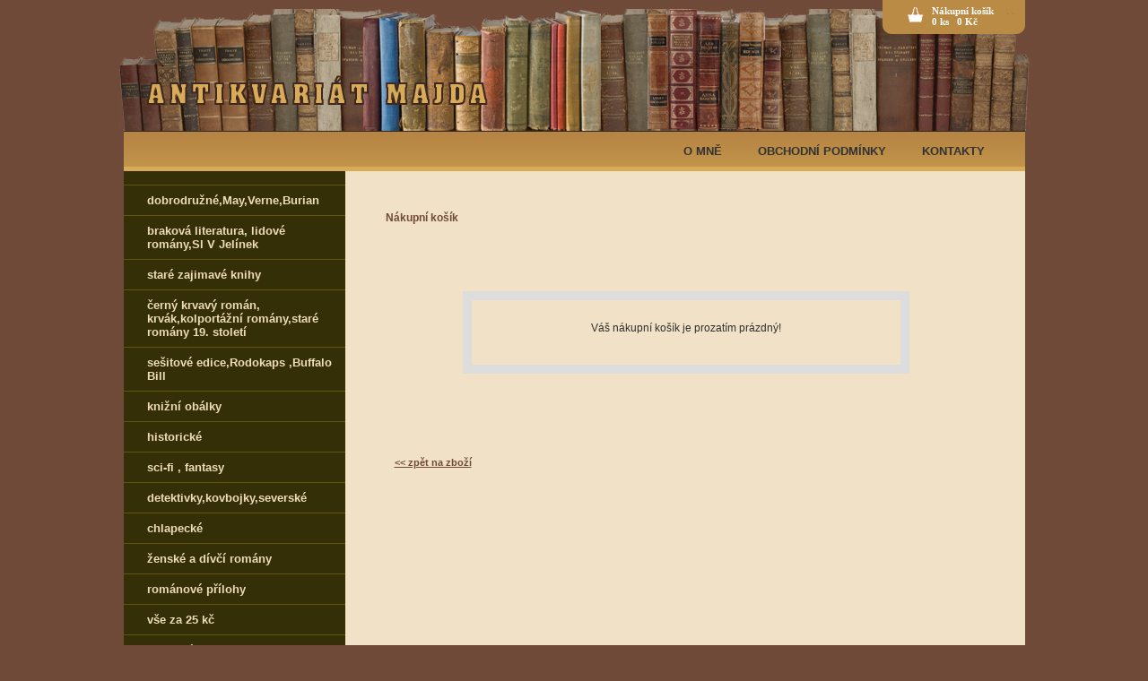

--- FILE ---
content_type: text/html
request_url: http://www.antikvariat-majda.cz/moduly/eshop/eshop_kosik.php?lang=cs&backurl=cs/eshop/mexicky-odvazlivec
body_size: 9944
content:





<!DOCTYPE html PUBLIC "-//W3C//DTD XHTML 1.0 Strict//EN" "http://www.w3.org/TR/xhtml2/DTD/xhtml1-strict.dtd">
<html xmlns="http://www.w3.org/1999/xhtml" xml:lang="en">
<head>
  <title> :: Antikvariát Majda :: </title>
  <meta name="description" content="Oficiální stránky Antikvariát Majda" />
  <meta name="keywords" content="" />
  <meta http-equiv="content-type" content="text/html; charset=windows-1250" />
  <meta name="robots" content="all,follow" />
  <link rel="stylesheet" type="text/css" href="http://www.antikvariat-majda.cz/antikvariatmajda.css" media="all" />

  <!-- Thickbox -->
  <script type="text/javascript" src="http://www.antikvariat-majda.cz/thickbox/jquery.js"></script>
  <script type="text/javascript" src="http://www.antikvariat-majda.cz/thickbox/thickbox.js"></script>
  <link rel="stylesheet" href="http://www.antikvariat-majda.cz/thickbox/thickbox.css" type="text/css" media="screen" />

  <!-- jCarousel -->
  <script type="text/javascript" src="http://www.antikvariat-majda.cz/jquery-1.4.2.min.js"></script>
  <script type="text/javascript" src="http://www.antikvariat-majda.cz/jquery.jcarousel.min.js"></script>
  <link rel="stylesheet" type="text/css" href="http://www.antikvariat-majda.cz/skin.css" />
  <script type="text/javascript">
    jQuery(document).ready(function() {
      jQuery('#mycarousel').jcarousel();
    });
  </script>
  
  <!-- Rotator -->
	<link rel="stylesheet" href="http://www.antikvariat-majda.cz/jshowoff.css" type="text/css" media="screen, projection" />
	<script type="text/javascript" src="http://www.antikvariat-majda.cz/jquery.jshowoff.js"></script>



  <script language="JavaScript">
  <!-- 
  	function okno(soubor, sir, vys) {
  		window.open (soubor, '', 'scrollbars=1, menubar=yes, width='+sir+', height='+vys+', resizable, left=0, top=0');
  	}
  -->
  </script>

  <script language="JavaScript">
  	var ActM = null;
  	var ActT = null;
  
  	function ShowMenu(obj) {
  		aux = document.getElementById(obj);
  		if (aux != null) {
  			if (aux == ActM) {
  				clearTimeout(ActT);
  				ActT = null;
  			}
  			else {
  				if (ActM != null) {
  					clearTimeout(ActT);
  					HideMenu();
  				}
  			}
  		}
  		ActM = aux;
  		ActM.style.display = "block";
  	}
  	function OutMenu(obj) {
  		aux = document.getElementById(obj);
  		if (aux != null) {
  			ActM = aux;
  			ActT = window.setTimeout("HideMenu();", 1000);
  		}
  	}
  	function HideMenu() {
  		ActM.style.display = "none";
  		ActM = null;
  		ActT = null;
  	}
  </script>

  <script>
    browName = navigator.appName;
    browVerze = parseInt(navigator.appVersion);
    if (browName=="Microsoft Internet Explorer" & browVerze >=4 ){
      browser = "ie";
    }
    else {
      browser = "nn";
    }
    
    function rebuild_form(browser, co, startrow, endrow ,vice) {
      if (browser == "ie") {
        if (document.getElementById("shop_itemdetail_zbytekpopisu").style.display=="inline") {
            document.getElementById("shop_itemdetail_zbytekpopisu").style.display="none";
            document.getElementById("vice").innerHTML="Celý&nbsp;popis&nbsp;&gt;";
            document.getElementById("tecky").style.display="inline";
        }
      	else {
            document.getElementById("shop_itemdetail_zbytekpopisu").style.display="inline";
            document.getElementById("vice").innerHTML="&lt;&nbsp;Skrýt&nbsp;popis";
            document.getElementById("tecky").style.display="none";
      	}
      }
      else {
        if (document.getElementById("shop_itemdetail_zbytekpopisu").style.display=="inline") {
            document.getElementById("shop_itemdetail_zbytekpopisu").style.display="none";
            document.getElementById("vice").innerHTML="Celý&nbsp;popis&nbsp;&gt;";
            document.getElementById("tecky").style.display="inline";
        }
      	else {
            document.getElementById("shop_itemdetail_zbytekpopisu").style.display="inline";
            document.getElementById("vice").innerHTML="&lt;&nbsp;Skrýt&nbsp;popis";   
            document.getElementById("tecky").style.display="none";
      	}
      }
      return false;
    }
  </script>

<script type="text/javascript">

  var _gaq = _gaq || [];
  _gaq.push(['_setAccount', 'UA-20921153-31']);
  _gaq.push(['_trackPageview']);

  (function() {
    var ga = document.createElement('script'); ga.type = 'text/javascript'; ga.async = true;
    ga.src = ('https:' == document.location.protocol ? 'https://ssl' : 'http://www') + '.google-analytics.com/ga.js';
    var s = document.getElementsByTagName('script')[0]; s.parentNode.insertBefore(ga, s);
  })();

</script>

</head>

<body>

<div id="all">
  <div id="top">

      <a id="kosik" href="http://www.antikvariat-majda.cz/moduly/eshop/eshop_kosik.php?lang=cs&backurl=">
        <div id="kosik2">
            <div>Nákupní košík </div>
0 ks &nbsp; 0 Kč        </div>
      </a>

  </div>
  
<div id="all1"> 
 
  <div id="topmenu">
    <div id="topmenu2">
        <a class="topmenu_item" href="http://www.antikvariat-majda.cz/cs/o-mne">O&nbsp;MNĚ</a><a class="topmenu_item" href="http://www.antikvariat-majda.cz/cs/obchodni-podminky">OBCHODNÍ&nbsp;PODMÍNKY</a><a class="topmenu_item" href="http://www.antikvariat-majda.cz/cs/kontakty">KONTAKTY</a>                     
    </div>
  </div>
    
  <div id="all2">
    <div id="all3">
    
        <div id="left">
          <div id="left2">
              
                     
              <div id="menu">
              <div id="menu2">
                <div id="menu_top"></div> 
                  <a class="menu_item" href="http://www.antikvariat-majda.cz/cs/dobrodruzne">dobrodružné,May,Verne,Burian</a><a class="menu_item" href="http://www.antikvariat-majda.cz/cs/brakova-lit--lidove-rom-">braková literatura,  lidové romány,Sl V Jelínek</a><a class="menu_item" href="http://www.antikvariat-majda.cz/cs/kategorie-knih-4">staré zajimavé knihy</a><a class="menu_item" href="http://www.antikvariat-majda.cz/cs/cerne-romany-krvak">černý krvavý  román, krvák,kolportážní romány,staré romány 19. století</a><a class="menu_item" href="http://www.antikvariat-majda.cz/cs/sesitove">sešitové edice,Rodokaps ,Buffalo Bill</a><a class="menu_item" href="http://www.antikvariat-majda.cz/cs/knizni-obalky-x">knižní obálky</a><a class="menu_item" href="http://www.antikvariat-majda.cz/cs/historicke-romany">historické</a><a class="menu_item" href="http://www.antikvariat-majda.cz/cs/sci-fi">sci-fi , fantasy</a><a class="menu_item" href="http://www.antikvariat-majda.cz/cs/detektivky-kovbojky">detektivky,kovbojky,severské</a><a class="menu_item" href="http://www.antikvariat-majda.cz/cs/chlapecke">chlapecké</a><a class="menu_item" href="http://www.antikvariat-majda.cz/cs/kategorie-knih-6">ženské a dívčí romány</a><a class="menu_item" href="http://www.antikvariat-majda.cz/cs/romanove-prilohy">románové přílohy</a><a class="menu_item" href="http://www.antikvariat-majda.cz/cs/vse-za-25-kc">vše za 25 kč</a><a class="menu_item" href="http://www.antikvariat-majda.cz/cs/vedecke">odborné</a><a class="menu_item" href="http://www.antikvariat-majda.cz/cs/pohadky">pohádky , pověsti , poesie</a><a class="menu_item" href="http://www.antikvariat-majda.cz/cs/knihy-po-r-1950-detektivky-dobrodruzne-historicke">knihy po r.1950-detektivky,dobrodružné,historické</a> 
                <div id="menu_bottom"></div> 
              </div>
              </div>
 
              <div id="search">
                  <form id="hledat" action="http://www.antikvariat-majda.cz/index.php" method="get">
                    <input type="hidden" name="url" value="cs/search">
                    <input id="hledat_text" type="text" name="hledano" value="HLEDAT V SORTIMENTU..." onclick="if (this.value.indexOf('HLEDAT',0)==0) this.value=''">
                    <input id="hledat_send" type="submit" value="GO">
                  </form>
              </div> 
              
              <div id="doporucujemeznasinabidky">Doporučujeme:</div>
              <div id="doporucujemeznasinabidky2">
                  <div class="box_top"></div>
                  <div class="box_body">
                      <div class="shop_itemdop"><div class="shop_itemdop_nazev"><a href="http://www.antikvariat-majda.cz/cs/eshop/goethe´s-werke-2?backurl=">Goethe´s Werke 2,</a></div><div class="shop_itemdop_autor">německy</div><div class="shop_itemdop_left"><div class="shop_itemdop_foto"><img class="eshop_foto" src="http://www.antikvariat-majda.cz/eshop/20161005152929_min.jpg"></div></div><div class="shop_itemdop_right"><div class="shop_item_cenaoldblank">&nbsp;</div><div class="shop_itemdop_cena">480,-</div><div class="shop_item_dph">včetně DPH</div></div><div class="clearer"></div></div><div class="clearer"></div>                  </div>
                  <div class="box_bottom"></div>
              </div>
                
          </div>
        </div>  
      
        <div id="right">
          <div id="right2">


          <div id="path"></div>
          <div class="h1_kosik">Nákupní košík</div>

          <div class="shopkosik">
          <div class="shopkosik2"> 

<div id="nadkosikem"></div>  
  <div id="emptykosik">
  	<p id="emptykosik2">Váš nákupní košík je prozatím prázdný!</p>
  </div>
  
<br><br>
<div class="back"><a href="http://www.antikvariat-majda.cz/cs/eshop/mexicky-odvazlivec?backurl=">&lt;&lt;&nbsp;zpět na zboží</a></div>

          </div>
          </div>  


          </div>
        </div>
        
        <div class="clearer"></div>
        
    </div> 
  </div> 

  <div id="copyright">
    <div id="copyright2">
          Antikvariát Majda (c)  2012    </div>
  </div>

</div> 
</div> 

<!-- krajta.cz :: 20121010.001 ::  -->

</body>
</html>

--- FILE ---
content_type: text/css
request_url: http://www.antikvariat-majda.cz/jshowoff.css
body_size: 2036
content:

/*-- jShowOff module styles --*/


#features, #slidingFeatures, #labelFeatures, #basicFeatures, #thumbFeatures {
	background: #efefef;
	position: relative;
	overflow: hidden;
	width: 711px;
	height: 306px;
	-webkit-border-top-left-radius: 6px;
	-webkit-border-top-right-radius: 6px;
	-moz-border-radius-topleft: 6px;
	-moz-border-radius-topright: 6px;
	}
.jshowoff {
	width: 711px;
	margin: 10px 0;
	}
.jshowoff div {	
	width: 711px;
	height: 306px;
	}
.jshowoff div, .jshowoff img, .jshowoff {
	-webkit-border-top-left-radius: 6px;
	-webkit-border-top-right-radius: 6px;
	}
#basicFeatures, .jshowoff.basicFeatures, .jshowoff.basicFeatures img, .jshowoff.basicFeatures div {
	-webkit-border-radius: 0;
	-moz-border-radius: 0;
	}
.jshowoff div p, .jshowoff div h2 {
	_background-color: #efefef;
	}
.jshowoff h2, .jshowoff p {
	font-size: 18px;
	padding: 15px 20px 0px;
	margin: 0;
	}
.jshowoff p {
	font-size: 13px;
	line-height: 15px;
	}
.eddie {
	float: right;
	padding: 15px 20px 15px 20px;
	}
.jshowoff p.jshowoff-slidelinks {
	position: absolute;
	bottom: -27px;
	right: 20px;
	margin: 0;
	padding: 0;
	}
.jshowoff-slidelinks a, .jshowoff-controls a {
	display: block;
	background-color: #B4B4B4;
	color: #fff;
	padding: 5px 7px 5px;
	margin: 3px 0 0 3px;
	float: left;
	text-decoration: none;
	-moz-border-radius: 4px;
	-webkit-border-radius: 4px;
	outline: none;
	font-size: 10px;
	line-height: 14px;
	}
.jshowoff-slidelinks a:hover, .jshowoff-controls a:hover {
	color: #fff;
	}
.jshowoff-slidelinks a.jshowoff-active, .jshowoff-slidelinks a.jshowoff-active:hover {
	background-color: #D8220E;
	color: #fff;
	}
p.jshowoff-controls {
	background: #aaa;
	overflow: auto;
	height: 1%;
	padding: 0 0 5px 5px;
	margin: 0;
	-moz-border-radius-bottomleft: 6px;
	-moz-border-radius-bottomright: 6px;
	-webkit-border-bottom-left-radius: 6px;
	-webkit-border-bottom-right-radius: 6px;
	}
.jshowoff-controls a {
	margin: 5px 5px 0 0;
	font-size: 12px;
	line-height: 15px;
	padding: 4px 8px 5px;
	}

.jshowoff-pausetext {
	color: #fff;
	}

